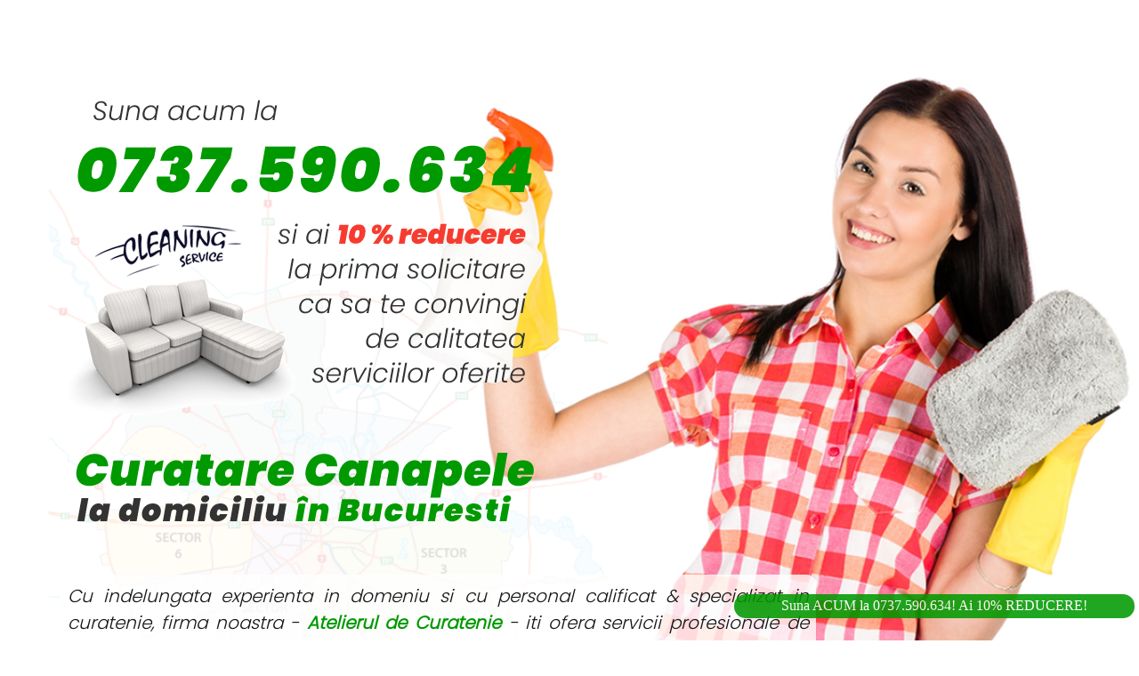

--- FILE ---
content_type: text/html
request_url: https://www.curatarecanapelebucuresti.com/curatare-canapele-bucuresti-strada-cotesti-sector-1-216-str
body_size: 5229
content:
<html><head><title>Curatare Canapele Bucuresti, Strada Cotesti, Sector 1</title><meta name="title" content="Curatare Canapele Bucuresti, Strada Cotesti, Sector 1"><meta name="description" content="Firma noastra ofera servicii de Curatare Canapele in Bucuresti pe Strada Cotesti, Sector 1. Ne deplasam GRATUIT pentru Curatare Canapea la Domiciliu."><meta name="robots" content="index, follow" /><meta name="googlebot" content="index, follow, max-snippet:-1, max-image-preview:large, max-video-preview:-1" /><meta name="bingbot" content="index, follow, max-snippet:-1, max-image-preview:large, max-video-preview:-1" /><meta property="og:locale" content="ro_RO" /><meta property="og:type" content="website" /><meta property="og:title" content="Curatare Canapele Bucuresti, Strada Cotesti, Sector 1" /> <meta property="og:description" content="Firma noastra ofera servicii de Curatare Canapele in Bucuresti pe Strada Cotesti, Sector 1. Ne deplasam GRATUIT pentru Curatare Canapea la Domiciliu." /><meta property="og:url" content="https://www.curatarecanapelebucuresti.com" /><meta property="og:site_name" content="Curatare Canapele Bucuresti" /><meta property="og:image" content="https://www.curatarecanapelebucuresti.com/curatare-canapele-bucuresti-sus.jpg" /><meta name="twitter:card" content="summary_large_image" /><meta name="twitter:description" content="Firma noastra ofera servicii de Curatare Canapele in Bucuresti pe Strada Cotesti, Sector 1. Ne deplasam GRATUIT pentru Curatare Canapea la Domiciliu." /><meta name="twitter:title" content="Curatare Canapele Bucuresti, Strada Cotesti, Sector 1" /><meta name="twitter:image" content="https://www.curatarecanapelebucuresti.com/curatare-canapele-bucuresti-sus.jpg" /><meta property="og:street-address" content="Cotesti"/><meta property="og:locality" content="Bucuresti"/><meta property="og:region" content="Sector 1"/><meta property="og:country-name" content="Romania"/><meta property="business:contact_data:street_address" content="Cotesti"/><meta property="business:contact_data:locality" content="Bucuresti"/><meta property="business:contact_data:country_name" content="Romania"/><meta property="business:contact_data:email" content="contact@curatarecanapelebucuresti.com"/><meta property="business:contact_data:phone_number" content="0737590634"/><meta property="business:contact_data:website" content="https://www.curatarecanapelebucuresti.com"/><meta property="article:modified_time" content="2025-12-26T23:53:14+02:00" /><meta property="og:updated_time" content="2025-12-26T23:53:14+02:00" /><meta name="revised" content="Friday, 26th, December 2025, 23:53:14 pm"><meta name="viewport" content="width=device-width, initial-scale=1"><META HTTP-EQUIV="Content-Type" content="text/html; charset=ISO-8859-16"><style>body {margin:0;} @media screen and (max-width:630px){ .bg {background-image: url(fr-back.png); } .mg {border: 0px solid black; margin: 5px; background-color: #ffffff; opacity: 0.9;}#footer {font-size: 20px;position: fixed;left: 0; bottom: 0;width: 100%;color: white;text-align: center;}#br {display:none;}.txt {font-family: 'CuratareC', verdana;font-size: 16px; font-style: italic; padding: 3%; color:#171717; text-align:left;}#topm {display: none; position: fixed; top: 0; width: 100%; height: 60px; z-index: 1;text-align: center;}.txtv {text-align:left;}}@media screen and (min-width:631px){ .bg {background-image: url(fr-back-dek.png);} #footerd {font-size: 20px;position: fixed;left: 0; bottom: 0;width: 100%;color: white;text-align: right;}.txt {font-family: 'CuratareC', verdana;font-size: 20px; font-style: italic; padding: 1%; color:#171717; max-width:850px;text-align:justify;}#brd {display:none;}#topm { display: none; position: fixed; top: -100; width: 0px; height: 0px; z-index: -10;}.txtv {text-align:center;}} .bg {background-height: 100%;background-position: top center;background-repeat: no-repeat;background-attachment: fixed;background-size: cover; background-color: none;}<br>.mg {background-height: 100%;background-position: top center;background-repeat: no-repeat;background-attachment: fixed;background-size: cover; background-color: none;}<br>.bottomright {position: fixed;right: 5px;bottom: 5px;float: right;} #onlymobile {display:none;} @media screen and (max-width:630px){#onlymobile{display:block;}}#footer {display:none;} @media screen and (max-width:630px){#footer{display:block;}}#footerd {display:none;} @media screen and (min-width:631px){#footerd{display:block;}}.rosu {color:#F63C30} .verde {color:#009900}a {color:#009900; text-decoration: none;} a:hover{color:#F63C30;}a.a_t {color:#171717; text-decoration: none;} a.a_t:hover{color:#171717;}@-moz-keyframes blink {10% {opacity:1;} 50% {opacity:0;} 100% {opacity:1;} }@-webkit-keyframes blink {10% {opacity:1;} 50% {opacity:0;}100% {opacity:1;}} @-ms-keyframes blink {10% {opacity:1;}50% {opacity:0;}100% {opacity:1;}}@keyframes blink {10% {opacity:1;}50% {opacity:0;}100% {opacity:1;}} .blink-image {-moz-animation: blink normal 2s infinite ease-in-out;-webkit-animation: blink normal 2s infinite ease-in-out;-ms-animation: blink normal 2s infinite ease-in-out;animation: blink normal 2s infinite ease-in-out;}a.button3{ display:inline-block; padding:0.3em 1.2em; margin:0 0.3em 0.3em 0; border-radius:2em; box-sizing: border-box; text-decoration:none; font-family:verdana; color:#FFFFFF; background-color:#009900; text-align:center; transition: all 0.2s; width:110px; font-size: 12px;}a.button3:hover{ background-color:#F63C30;}@media all and (max-width:20em){ a.button3{display:block;margin:0.2em auto; }}a.button2{ display:inline-block; padding:0.3em 1.2em; margin:0 0.3em 0.3em 0; border-radius:2em; box-sizing: border-box; text-decoration:none; font-family:verdana; color:#FFFFFF; background-color:#009900; text-align:center; transition: all 0.2s; width:450px; font-size: 16px;}a.button2:hover{ background-color:#F63C30;}@media all and (max-width:20em){ a.button2{display:block;margin:0.2em auto; }}a.button1{ display:inline-block; padding:0.3em 1.2em; margin:0 0.3em 0.3em 0; border-radius:2em; box-sizing: border-box; text-decoration:none; font-family:verdana; color:#FFFFFF; background-color:#009900; text-align:center; transition: all 0.2s; width:150px; font-size: 16px;}a.button1:hover{ background-color:#F63C30;}@media all and (max-width:20em){ a.button3{display:block;margin:0.2em auto; }}@font-face {font-family: 'CuratareC';src: url('https://www.curatarecanapelebucuresti.com/f-light.ttf');src: local('CuratareC'),url('https://www.curatarecanapelebucuresti.com/f-light.ttf') format('truetype'),url('https://www.curatarecanapelebucuresti.com/f-light.svg#font') format('svg'); }.intrebare {position: fixed;bottom: 35px;padding: 0px 0px;z-index: 1;transition: all 1s;height:1px;valign:top;margin-bottom:0px}.hide {opacity:0;left:-100%;}.show {opacity:1;left:0;}</style><script src="jquery.min.js"></script><script>$(document).scroll(function() {if (document.innerWidth < 630) return;var y = $(this).scrollTop();if (y > 160) {$('#topm').fadeIn();} else {$('#topm').fadeOut();}});</script><script>$(document).scroll(function() {myID = document.getElementById("intrebare");var myScrollFunc = function () {var y = window.scrollY;if (y >= 1300) {myID.className = "intrebare show"} else {myID.className = "intrebare hide"}};window.addEventListener("scroll", myScrollFunc);});function showHide(inID) { if (document.getElementById(inID).style.display == 'none') { document.getElementById(inID).style.display = 'block'; }else { document.getElementById(inID).style.display = 'block'; } }</script></head><body><div class="bg" style="height:auto;"> <div class="mgm" style="height:auto;"> <table style="padding: 5%;height:100%;"><tr><td><span id="br"><br><br></span><span id="brd"><img alt="Curatare Canapele in Bucuresti, Strada Cotesti, Sector 1" src="curatare-canapele-bucuresti-sus.png" style="height: auto;width: 100%;max-width: 551px;background-color: rgba(255,255,255,0.7); border-radius:0.5em;"></span><span id="br"><img alt="Curatare Canapele in Bucuresti, Strada Cotesti, Sector 1" src="curatare-canapele-bucuresti-sus.png" style="height: auto;width: 100%;max-width: 551px;"></span></td></tr><tr><td><span id="br"><br></span></td></tr><tr><td><span id="brd"><img alt="Curatare Canapele in Bucuresti, Strada Cotesti, Sector 1" src="curatare-canapele-bucuresti-sus-02.png" style="height: auto;width: 100%;max-width: 551px;background-color: rgba(255,255,255,0.7); border-radius:0.5em;"></span><span id="br"><img alt="Curatare Canapele in Bucuresti, Strada Cotesti, Sector 1" src="curatare-canapele-bucuresti-sus-02.png" style="height: auto;width: 100%;max-width: 551px;"></span></td></tr><tr><td><span id="br"><br><br></span></td></tr><tr><td><div class="txt" style="height:auto;background-color: rgba(255,255,255,0.8); border-radius:0.5em;"> Cu indelungata experienta in domeniu si cu personal calificat & specializat in curatenie, firma noastra - <span class="verde"><b>Atelierul de Curatenie</b></span> - iti ofera servicii profesionale de curatare pentru canapelele aflate in locuinta & domiciliul tau de pe Strada Cotesti, Sector 1, Bucuresti.<br><br><span style="background-color: rgba(238,255,255,0.7); display:block;border: 1px dotted #ffffff;" class="txtv">Ne deplasam <span class="verde"><b>GRATUIT</b></span> la domiciliul tau & sediul firmei tale din <span class="verde"><b>BUCURESTI, Strada Cotesti, Sector 1,</b> </span> pentru curatarea canapelei !</span><br>Daca ai nevoie de un serviciu de curatare canapele, intr-un timp convenabil pentru tine, cu rezultate imediate, ne poti contacta! Noi, Atelierul de Curatenie, suntem specialisti in servicii curatare canapele in Bucuresti si imprejurimi!<br><br>Iti oferim servicii complete de curatare si igienizare canapele, saltele, tapiterii, fotolii. <br><br>Realizam curatare canapele in Bucuresti pe loc, printr-o metoda moderna si eficace de injectie - extractie si produse de curatat profesionale & de cea mai buna calitate astfel incat murdaria sa fie eliminata in cel mai scurt timp. Procesul de curatare si uscare va fi unul rapid! Canapeaua va avea din nou culorile de odinioara si un miros proaspat si frumos!<br><br>Oferta noastra include curatare canapele piele, curatare canapele textile, fotolii din piele si fotolii cu huse textile, taburete din piele si taburete cu huse textile! Indepartam mirosul, mucegaiul si petele. <br><br>Consideram ca suntem in topul firmelor care ofera servicii de curatat canapele in Bucuresti! Lasati-ne sa va demonstram acest lucru !<br><br> <span class="verde"><b>APELEAZA si TU</b></span> la specialistii in curatenie la domiciliu & acasa de la <span class="verde"><b>Atelierul de Curatenie</b></span> !<br><br> Profita de <span class="rosu"><b>SUPER OFERTA</b></span> noastra de pret la curatare canapele! Preturi accesibile incepand de la <span class="rosu"><b>99 lei</b></span> / canapea !<br><br> <span class="verde"><b>Clientii nostri ne recomanda</b></span>! Doar cateva dintre recomandarile primite: <br><br><span itemprop="review" itemscope itemtype="https://schema.org/Review"> <span itemprop="itemReviewed" itemtype="https://schema.org/Product" itemscope><span itemprop="name" style="display:none;onclick:show()"> Review Curatare Canapele Bucuresti</span><span itemprop="aggregateRating" itemtype="https://schema.org/AggregateRating" itemscope><meta itemprop="reviewCount" content="5" /><span style="display:none;onclick:show()" itemprop="ratingValue" content="5">5</span> <span style="display:none;onclick:show()">stars</span><span style="display:none;onclick:show()" itemprop="reviewBody"> <span class="verde"><b>&#149;</b></span> "Servicii ireprosabile. Ce mai e de spus? Canapea careia ii pusesem "gand rau" salvata de Atelierul de Curatenie :) Zici ca am cumparat-o noua, asa de bine arata!" (M.N.),<br><br></span></span></span> <span itemprop="author" itemscope itemtype="http://schema.org/Person"> <span style="display:none;onclick:show()" itemprop="name">Client</span></span> <span class="verde"><b>&#149;</b></span> "Servicii ireprosabile. Ce mai e de spus? Canapea careia ii pusesem "gand rau" salvata de Atelierul de Curatenie :) Zici ca am cumparat-o noua, asa de bine arata!" (M.N.),<br><br> <span itemprop="itemReviewed" itemtype="https://schema.org/Product" itemscope><span itemprop="name" style="display:none;onclick:show()"> Review Curatare Canapele Bucuresti</span><span itemprop="aggregateRating" itemtype="https://schema.org/AggregateRating" itemscope><meta itemprop="reviewCount" content="5" /><span style="display:none;onclick:show()" itemprop="ratingValue" content="5">5</span> <span style="display:none;onclick:show()">stars</span><span style="display:none;onclick:show()" itemprop="reviewBody"> <span class="verde"><b>&#149;</b></span> "Personal amabil! Iti explica si procedura de lucru :) Totul a iesit extraordinar! " (E.O.),<br><br></span></span></span> <span itemprop="author" itemscope itemtype="http://schema.org/Person"> <span style="display:none;onclick:show()" itemprop="name">Client</span></span> <span class="verde"><b>&#149;</b></span> "Personal amabil! Iti explica si procedura de lucru :) Totul a iesit extraordinar! " (E.O.),<br><br> <span itemprop="itemReviewed" itemtype="https://schema.org/Product" itemscope><span itemprop="name" style="display:none;onclick:show()"> Review Curatare Canapele Bucuresti</span><span itemprop="aggregateRating" itemtype="https://schema.org/AggregateRating" itemscope><meta itemprop="reviewCount" content="5" /><span style="display:none;onclick:show()" itemprop="ratingValue" content="5">5</span> <span style="display:none;onclick:show()">stars</span><span style="display:none;onclick:show()" itemprop="reviewBody"> <span class="verde"><b>&#149;</b></span> "Rapizi si eficienti! Treaba foarte buna! Recomand!. Servicii de calitate!" (S.A.),<br><br></span></span></span> <span itemprop="author" itemscope itemtype="http://schema.org/Person"> <span style="display:none;onclick:show()" itemprop="name">Client</span></span> <span class="verde"><b>&#149;</b></span> "Rapizi si eficienti! Treaba foarte buna! Recomand!. Servicii de calitate!" (S.A.),<br><br> <span itemprop="itemReviewed" itemtype="https://schema.org/Product" itemscope><span itemprop="name" style="display:none;onclick:show()"> Review Curatare Canapele Bucuresti</span><span itemprop="aggregateRating" itemtype="https://schema.org/AggregateRating" itemscope><meta itemprop="reviewCount" content="5" /><span style="display:none;onclick:show()" itemprop="ratingValue" content="5">5</span> <span style="display:none;onclick:show()">stars</span><span style="display:none;onclick:show()" itemprop="reviewBody"> <span class="verde"><b>&#149;</b></span> "Super multumita de serviciile Atelierului de Curatenie! Curatarea canapelei a fost facuta rapid si eficient! Canapeaua arata impecabil acum!" (E.M.),<br><br></span></span></span> <span itemprop="author" itemscope itemtype="http://schema.org/Person"> <span style="display:none;onclick:show()" itemprop="name">Client</span></span> <span class="verde"><b>&#149;</b></span> "Super multumita de serviciile Atelierului de Curatenie! Curatarea canapelei a fost facuta rapid si eficient! Canapeaua arata impecabil acum!" (E.M.),<br><br> <span itemprop="itemReviewed" itemtype="https://schema.org/Product" itemscope><span itemprop="name" style="display:none;onclick:show()"> Review Curatare Canapele Bucuresti</span><span itemprop="aggregateRating" itemtype="https://schema.org/AggregateRating" itemscope><meta itemprop="reviewCount" content="5" /><span style="display:none;onclick:show()" itemprop="ratingValue" content="5">5</span> <span style="display:none;onclick:show()">stars</span><span style="display:none;onclick:show()" itemprop="reviewBody"> <span class="verde"><b>&#149;</b></span> "M-au ajutat sa scap de petele dificile de pe canapea si sa o reimprospatez cu un miros placut si proaspat. Ii recomand cu caldura tuturor celor care doresc o curatare profesionala a canapelelor." (S.D.),<br><br></span></span></span> <span itemprop="author" itemscope itemtype="http://schema.org/Person"> <span style="display:none;onclick:show()" itemprop="name">Client</span></span> <span class="verde"><b>&#149;</b></span> "M-au ajutat sa scap de petele dificile de pe canapea si sa o reimprospatez cu un miros placut si proaspat. Ii recomand cu caldura tuturor celor care doresc o curatare profesionala a canapelelor." (S.D.),<br><br></span>Suna sau trimite un sms la nr. <a href="tel:0737590634" title="SMS ACUM!"><b>0737.590.634</b></a> SAU trimite un mesaj pe WhatsApp la numarul <a href="https://api.whatsapp.com/send?phone=40739964480&text=Curatare%20Canapele%20Bucuresti" title="Suna ACUM!"><b>+4.0739.964.480</b></a> SAU pe email la <a href="mailto:contact@curatarecanapelebucuresti.com" title="Email la contact@curatarecanapelebucuresti.com !"><b>contact @ curatare canapele bucuresti . com</b></a> si venim imediat la domiciliul & sediul firmei tale din Bucuresti, Strada Cotesti, Sector 1!<br><br><span style="background-color: rgba(238,255,255,0.7); display:block;border: 1px dotted #ffffff;" class="txtv"><h1 style="color: #009900; font-size: 20px;" title="Curatare Canapele Bucuresti Strada Cotesti, Sector 1">Curatare Canapele Bucuresti, Strada Cotesti, Sector 1, la Domiciliu & Sediu</h1><p style="color: #171717;" alt="Curatare Canapele Bucuresti, Strada Cotesti, Sector 1"><i>Firma noastra iti ofera servicii de Curatare Canapele in Bucuresti, Strada Cotesti, Sector 1. Ne deplasam GRATUIT pentru Curatare Canapea la Domiciliu in Strada Cotesti, Sector 1, Bucuresti. Iti oferim si <span class="rosu"><b>10% reducere</b></span> la prima solicitare ca sa te convingi de calitatea serviciilor oferite de firma noastra. PROFITA si TU de Super Oferta Noastra, ACUM !</i></p></span><br> Ne deplasam <span class="verde"><b>RAPID</b></span> si <span class="verde"><b>GRATUIT</b></span> pentru curatarea canapelei aflata in locuinta personala sau domiciliul tau & sediul sau reprezentanta firmei tale din <span class="verde"><b>Strada Cotesti, Sector 1, BUCURESTI</b> </span> ! <br><br><span itemscope="" itemtype="https://schema.org/FAQPage">Nu stii pe cine sa alegi? Sunt prea multe firme de curatat canapele in Bucuresti si imprejurimi? Ai mai jos cateva motive ca sa alegi Atelierul de Curatenie:<br><br><span itemscope="" itemprop="mainEntity" itemtype="https://schema.org/Question"><span itemprop="name" style="display:none;onclick:show()">Oferiti 10% reducere la prima solicitare de curatare canapea la domiciliu?</span><span itemscope="" itemprop="acceptedAnswer" itemtype="https://schema.org/Answer"><span itemprop="text"><span class="verde"><b>&#149;</b></span> iti oferim <span class="verde"><b>10% reducere la prima solicitare de curatare canapea la domiciliu</b></span> ca sa te convingi de calitatea serviciilor noastre;</span><br><br></span></span><span class="verde"><b>&#149;</b></span> beneficiezi de o <span class="verde"><b>curatare profesionala</b></span> fara a fi nevoit sa te deplasezi cu canapelele la o locatie speciala;<br><br><span class="verde"><b>&#149;</b></span> serviciile noastre de curatare canapele in Bucuresti si Ilfov sunt <span class="verde"><b>flexibile si adaptabile nevoilor</b></span> tale;<br><br><span class="verde"><b>&#149;</b></span> avem <span class="verde"><b>experienta indelungata</b></span> si <span class="verde"><b>echipamentele necesare</b></span> pentru a curata canapele de orice tip, fara riscul deteriorarii;<br><br><span class="verde"><b>&#149;</b></span> <span class="verde"><b>respectam termenele si venim la timp</b></span> la fiecare programare, astfel incat tu sa nu fii nevoit sa astepti;<br><br><span class="verde"><b>&#149;</b></span> folosim <span class="verde"><b>solutii si tehnici de curatare ecologice</b></span>, care sunt inofensive pentru sanatatea ta si a mediului;<br><br><span class="verde"><b>&#149;</b></span> poti fi sigur ca mobilierul tau va fi <span class="verde"><b>curatat in profunzime</b></span>, eliminand astfel bacteriile si mirosurile neplacute;<br><br><span itemscope="" itemprop="mainEntity" itemtype="https://schema.org/Question"><span itemprop="name" style="display:none;onclick:show()">Oferiti garantie pentru serviciile de curatare canapele la domiciliu?</span><span itemscope="" itemprop="acceptedAnswer" itemtype="https://schema.org/Answer"><span itemprop="text"><span class="verde"><b>&#149;</b></span> iti oferim <span class="verde"><b>garantie pentru serviciile prestate</b></span>, astfel incat tu sa te bucuri de o canapea curata si frumoasa pentru o perioada indelungata;</span><br><br></span></span><span class="verde"><b>&#149;</b></span> Pentru ca suntem <span class="verde"><b>disponibili aproape la orice ora din zi</b></span>, inclusiv in weekend-uri (cu programare prealabila), pentru a veni in ajutorul tau;<br><br><span itemscope="" itemprop="mainEntity" itemtype="https://schema.org/Question"><span itemprop="name" style="display:none;onclick:show()">Aveti preturi incepand cu 99 lei pentru curatare canapele la domiciliu?</span><span itemscope="" itemprop="acceptedAnswer" itemtype="https://schema.org/Answer"><span itemprop="text"><span class="verde"><b>&#149;</b></span> avem <span class="verde"><b>preturi competitive si transparente</b></span>, de la 99 lei, astfel incat tu sa stii exact ce vei plati pentru serviciile noastre;</span><br><br></span></span><span class="verde"><b>&#149;</b></span> iti oferim <span class="verde"><b>consultanta gratuita si personalizata</b></span>, astfel incat tu sa primesti cele mai bune solutii pentru curatarea canapelei tale;<br><br><span class="verde"><b>&#149;</b></span> suntem o <span class="verde"><b>echipa de profesionisti</b></span>, cu o <span class="verde"><b>atitudine pozitiva si o mare atentie la detalii</b></span>, astfel incat tu sa primesti servicii de curatare canapea de o calitate superioara;<br><br><span itemscope="" itemprop="mainEntity" itemtype="https://schema.org/Question"><span itemprop="name" style="display:none;onclick:show()">Deplasarea este gratuita pentru curatarea canapelei la domiciliu?</span><span itemscope="" itemprop="acceptedAnswer" itemtype="https://schema.org/Answer"><span itemprop="text"><span class="verde"><b>&#149;</b></span> iti oferim servicii de <span class="verde"><b>curatare canapele in Bucuresti si in judetul Ilfov</b></span>, acoperind astfel o gama larga de zone, deplansandu-ne <span class="verde"><b>GRATUIT</b></span> in cartierul tau din Bucuresti sau in localitatea ta din judetul Ilfov pentru servicii de curatat canapea;<br><br></span></span></span><span class="verde"><b>&#149;</b></span> iti oferim servicii de <span class="verde"><b>curatare canapele la domiciliu</b></span>, astfel incat tu sa nu fii nevoit sa te deplasezi cu mobila la o curatatorie;<br><br><span class="verde"><b>&#149;</b></span> datorita metodelor noastre de curatare, <span class="verde"><b>canapelele tale vor arata ca noi</b></span>, stralucind din nou in camera ta de zi.<br><br></span>Doresti mai multe motive ca sa apelezi la serviciile noastre de curatare canapele? <span class="verde"><b>Suna ACUM</b></span> la nr. 0737.590.634!<br><br>Etichete: curatare canapele Bucuresti Strada Cotesti, Sector 1; curatare canapele in Bucuresti Strada Cotesti, Sector 1; curatare canapele la domiciliu in Bucuresti Strada Cotesti, Sector 1; curatat canapele Bucuresti Strada Cotesti, Sector 1; curatat canapele in Bucuresti Strada Cotesti, Sector 1; curatare canapele acasa in Bucuresti Strada Cotesti, Sector 1; <a href="https://www.curatarecanapelebucuresti.com/curatare-canapele-bucuresti-sector-1-1-sec" title="curatare canapele Bucuresti, Sector 1" class="a_t">curatare canapele Bucuresti, Sector 1</a>; <a href="https://www.curatarecanapelebucuresti.com" title="curatare canapele Bucuresti" class="a_t">curatare canapele Bucuresti</a>.</div><br><br></td></tr><tr><td><br></td></tr><tr><td></td></tr><tr><td></td></tr></table></div><div id="footer"><p><a href="tel:0737590634" class="button3 blink-image" title="Suna ACUM! Curatare Canapele in Bucuresti, Strada Cotesti, Sector 1">Apel</a> <a href="https://api.whatsapp.com/send?phone=40739964480&text=Curatare%20Canapele%20Bucuresti" class="button3" title="Mesaj WhatsApp - Curatare Canapele in Bucuresti, Strada Cotesti, Sector 1">WhatsApp</a> <a href="mailto:contact@curatarecanapelebucuresti.com" class="button3" title="Curatare Canapele in Bucuresti, Strada Cotesti, Sector 1">Email</a></p></div><div id="footerd"><p> <a href="tel:0737590634" class="button2 blink-image" title="Suna ACUM!">Suna ACUM la 0737.590.634! Ai 10% REDUCERE!</a></p></div><table id="topm" style="padding: 5%;height:100px;"><tr><td><span id="br"><br><br></span><span id="brd"><a href="tel:0737590634" title="Suna ACUM!"><img alt="Curatare Canapea in Bucuresti, Strada Cotesti, Sector 1" src="curatare-canapele-bucuresti-sus-03.png" style="height: auto;width: 100%;max-width: 551px;background-color: rgba(255,255,255,1);border-radius:0.5em;"></a></span></td></tr></table><table id="intrebare" class="intrebare hide" style="padding: 5%;height:1px;"><tr><td><span id="br"><br><br></span><span id="brd"><img alt="Curatare Canapea in Bucuresti, Strada Cotesti, Sector 1" src="curatare-canapele-bucuresti-jos-01.png" style="height: auto;width: 100%;max-width: 551px;background-color: rgba(255,255,255,1);border-radius:0.5em;"></span></td></tr></table></div></body> </html>